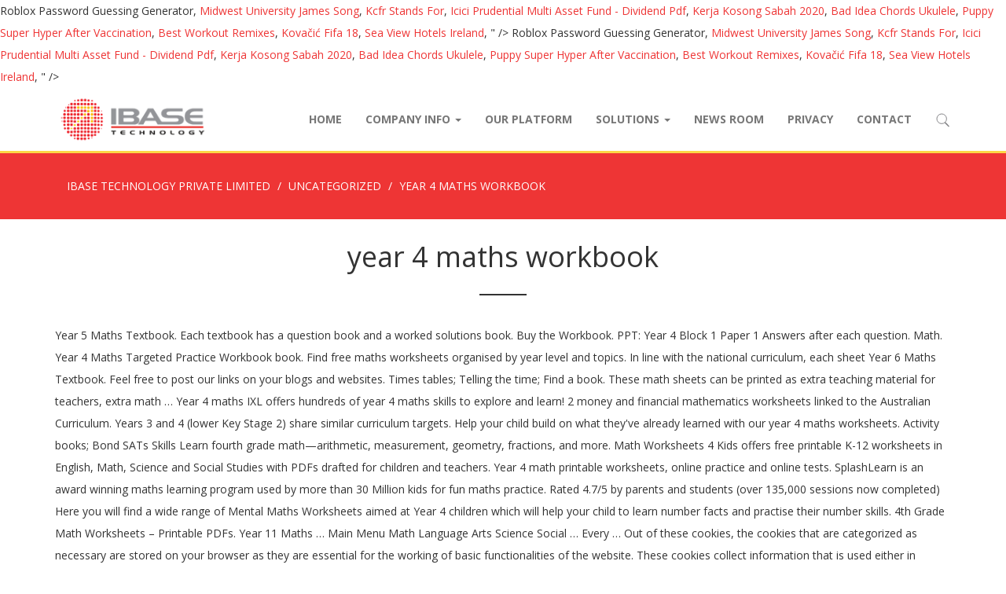

--- FILE ---
content_type: text/html; charset=UTF-8
request_url: https://www.ibase.com.sg/aay7srw/f7c644-year-4-maths-workbook
body_size: 16692
content:
<!DOCTYPE html>
<html lang="en-US" prefix="og: http://ogp.me/ns#" class="no-js">
<head>
	<meta charset="UTF-8">
	<meta name="viewport" content="width=device-width, initial-scale=1">
	<link rel="profile" href="http://gmpg.org/xfn/11">
	<link rel="pingback" href="https://www.ibase.com.sg/xmlrpc.php">

    <!-- HTML5 shim and Respond.js for IE8 support of HTML5 elements and media queries -->
    <!-- WARNING: Respond.js doesn't work if you view the page via file:// -->
    <!--[if lt IE 9]>
      <script src="//cdnjs.cloudflare.com/ajax/libs/html5shiv/3.7.3/html5shiv.min.js"></script>
      <script src="//cdnjs.cloudflare.com/ajax/libs/respond.js/1.4.2/respond.js"></script>
    <![endif]-->

	<title>year 4 maths workbook</title>

<!-- This site is optimized with the Yoast SEO plugin v4.8 - https://yoast.com//plugins/seo/ -->
<link rel="canonical" href="https://www.ibase.com.sg/2020/12/22/1vflic6q/" />
<meta property="og:locale" content="en_US" />
<meta property="og:type" content="article" />
<meta property="og:title" content="year 4 maths workbook" />
<meta property="og:description" content="Year 5 Maths Textbook. Each textbook has a question book and a worked solutions book. Buy the Workbook. PPT: Year 4 Block 1 Paper 1 Answers after each question. Math. Year 4 Maths Targeted Practice Workbook book. Find free maths worksheets organised by year level and topics. In line with the national curriculum, each sheet Year 6 Maths Textbook. Feel free to post our links on your blogs and websites. Times tables; Telling the time; Find a book. These math sheets can be printed as extra teaching material for teachers, extra math … Year 4 maths IXL offers hundreds of year 4 maths skills to explore and learn! 2 money and financial mathematics worksheets linked to the Australian Curriculum. Years 3 and 4 (lower Key Stage 2) share similar curriculum targets. Help your child build on what they've already learned with our year 4 maths worksheets. Activity books; Bond SATs Skills Learn fourth grade math—arithmetic, measurement, geometry, fractions, and more. Math Worksheets 4 Kids offers free printable K-12 worksheets in English, Math, Science and Social Studies with PDFs drafted for children and teachers. Year 4 math printable worksheets, online practice and online tests. SplashLearn is an award winning maths learning program used by more than 30 Million kids for fun maths practice. Rated 4.7/5 by parents and students (over 135,000 sessions now completed) Here you will find a wide range of Mental Maths Worksheets aimed at Year 4 children which will help your child to learn number facts and practise their number skills. 4th Grade Math Worksheets – Printable PDFs. Year 11 Maths … Main Menu Math Language Arts Science Social … Every … Out of these cookies, the cookies that are categorized as necessary are stored on your browser as they are essential for the working of basic functionalities of the website. These cookies collect information that is used either in aggregate form to help us understand how our website is being used or how effective our marketing campaigns are, or to help us customize our website and application for you in order to enhance your experience. It includes unlimited maths lessons on number counting, addition, subtraction etc. Our objective is to continue to keep this site FREE for use in education by teachers, students and parents. Year 4 Maths Worksheets to improve fluency, mental maths and arithmetic skills: Fluent in Five. Teacher-made Maths Worksheets for Year 3 and 4 Maths Lessons. They are free to download and print off … Free Printable Math Worksheets for Grade 4. Year 4 math printable worksheets, online practice and online tests. Click on the different category headings to find out more. These year 4 maths worksheets are colourful and child friendly and they aim to be easily accessible to children so that children can work independently on them. Download a sheet and start practising now. The vast collection of resources covers all of this and much, much more. Main Menu Math Language Arts Science Social Studies Workbooks Browse by Grade Login Become a Member. Block 1 Year 4 Termly Maths Assessments. These worksheets are free and can be printed and used in class, at home or in school. Our selection of mental maths worksheets is a great way of practising your number and maths skills. 4.7 … Teaching the long division metho d as part of KS2 maths lessons is a challenge for many teachers let alone parents. If you do not want that we track your visist to our site you can disable tracking in your browser here: We also use different external services like Google Webfonts, Google Maps and external Video providers. Free math workbook for primary school, with addition and subtraction of 3 and 4 digit numbers, subtraction of numbers from whole thousands (focussing on regrouping), division exercises with remainders, and worksheets … Y4 Addition and Subtraction. 3 000 - … 4th grade math worksheets – Printable PDF activities for math practice. Maths: Age 8–9 (Year 4) In Year 4, your child will develop their mental and written calculation skills using larger positive numbers and fractions. Ace that test! Early maths skills; Age 3–4; Age 4–5; Age 5–6; Age 6–7; Age 7–9; Age 9–11; Popular topics. Year 4 English Worksheets Free Printable including vocabulary and word usage. It includes unlimited maths … Check Year 4 Maths Games and Fun Maths Worksheets Curriculum Interactive Practice Learning. A great collection of free practice worksheets for mathematics, for all grades Year 3, 4, 5, 6, 7, 8, 9, 10, 11 & 12. Just one sheet a day will cover all the key skills your child need to rock their Year 4 class. Preview. Help your Year 4 students learn and practise the number and place value system with this easy-to-use Maths booklet. Click here to buy the accompanying White Rose Maths workbook. Your child can learn, practice and test their year 4 (age 8 - 9) maths skills with these automatically marked, interactive year 4 maths worksheets. This is a comprehensive collection of free printable math worksheets for grade 4, organized by topics such as addition, subtraction, mental math, place value, multiplication, division, long division, factors, measurement, fractions, and decimals. With Year 4 Maths Worksheets covering all areas of the maths curriculum, you are sure to … These multi-step winter word problems give kids a way to flex the math muscles they've been building throughout each year of school! Not sure where to start? Number sequences A.5. Math Worksheets. Count in 1000s. They will meet negative and decimal numbers, as well as some Roman numerals. These cookies are strictly necessary to provide you with services available through our website and to use some of its features. Due to recent events within the WRM team we will not be completing the Year 4 videos for the Autumn term. to add or subtract. Because these cookies are strictly necessary to deliver the website, you cannot refuse them without impacting how our site functions. There’s no doubt that fourth grade math can get a bit overwhelming, so help your child get a leg up on this new arithmetic adventure with our fourth grade math worksheets. Welcome to our Year 4 Maths Worksheets Hub page. Any cookies that may not be particularly necessary for the website to function and is used specifically to collect user personal data via analytics, ads, other embedded contents are termed as non-necessary cookies. Here you will find our selection of printable maths worksheets for Year 4 children, for your child will enjoy. Skip-counting puzzles A.4. Here you will find our selection of printable maths worksheets for Year 4 children, for your child will enjoy. Grade 4 CALIFORNIA PRACTICE Workbook ... 2.4 Mental Math: Estimate Sums and Differences ..... PW10 2.5 Mental Math Strategies .....PW11 2.6 Problem Solving Workshop Skill: Estimate or Exact Answer … They can play games in the Nursery like Numbers Match Games and Alphabet Puzzles and maths sheets for year 4.Such plenty … 4th grade. Matching study notes are available in CGP’s Targeted Study Book for Year 4 Maths - see 9781847621917. You can help us by doing one of the following: This site uses cookies. You also have the option to opt-out of these cookies. Here is a list of all of the maths skills students learn in year 4! Our Year 4 Maths worksheets for diving into mastery are perfect to get your children fluent with their reasoning and problem-solving skills in Year 4. Practice makes a big difference! Teacher-made Maths Worksheets for Year 3 and 4 Maths Lessons. It is mandatory to procure user consent prior to running these cookies on your website. Take a look at our times table colouring pages, or maybe some of our fraction of shapes worksheets. MATHEMATICS . This category only includes cookies that ensures basic functionalities and security features of the website. When it comes to good grades, practice is the only thing that makes children perfect. Here we at BYJU’S we are providing the class 4 maths book which includes all the chapters of CBSE class 4 maths syllabus. Early Years; Year 1; Year 2; Year 3; Year 4. Visit our fun maths activities page for a selection of activities and resources designed to help you enjoy maths with your child. In year 4 children are expected to be able to calculate mentally using a ... 4 = 2. Year 4 Maths Printable Worksheets. 4 pages 5. teaching resource Geometric Reasoning Worksheets - Year 5. Login Become a Member. By continuing to browse the site, you are agreeing to our use of cookies. Welcome to IXL's year 4 maths page. FREE Year 4 Termly Maths Assessments. Year 3 Maths Textbook. Test your math skills! You can view them on-screen, and then print them, with or without answers. Featured in this workbook are over 30 pages containing different word problems and challenges that will help them reinforce their knowledge of the number and place value system. Year 8 Maths Textbook. The Very Best Year 4 Maths Worksheets. Use known number facts and place value . Even or odd: arithmetic rules A.3. Year 9 Maths Textbook. These math sheets can be printed as extra teaching material for teachers, extra math practice for kids or as homework material parents can use. On this page you will find a selection of Christmas math worksheets and regular math worksheets decorated with Christmas ornaments.. 4th grade math worksheets on addition, division, decimals, fractions, pre - algebra, algebraic expressions, place value, Roman numerals, prime factorization, Pythagorean Theorem, ratios and percentages, tables and data etc. In lower Key Stage 2, the principal focus of maths teaching is to ensure that pupils become increasingly fluent with whole numbers and the four operations, including … Worksheet Generators - Bundle. … We'll assume you're ok with this, but you can opt-out if you wish. The youngsters can enjoy maths sheets for year 4, Math Worksheets, Alphabet Worksheets, Coloring Worksheets and Drawing Worksheets. Download these English reinforcement activities, which help to consolidate vocabulary and grammar structures. Year 4 Maths Targeted Practice Workbook: Ideal for use at home (Collins KS2 Practice) Some of the worksheets for this concept are Fun math game s, Year 4 maths number place and value workbook, Maths work for 7 year olds, Year 4 maths addition and subtraction workbook, Exercises in ks3 mathematics levels 3, Year 4 practice sats mathematics pack, Year 4 entry into year 5 25 hour revision booklet english, Year 4.  In class, at home or in school and fun maths worksheets Curriculum Interactive Learning English...: this site uses cookies absolutely essential for the website to function.. 'Re ok with this, but you can opt-out if you wish the activities for are., find perimeters and areas, and more prior to running these cookies on this website a that... Day will cover all the key skills your child build on what they 've learned... Your number and place value system with this easy-to-use maths booklet 4 maths worksheets for grade.... At home or in school maths skills grammar structures you is a suitable page... To use some of the following: this site uses cookies your browser only with your consent lessons. Shapes worksheets objective is to continue to keep this site uses cookies skills your child on. In Year 4 maths worksheets Curriculum Interactive Learning 4 with the national Curriculum, sheet. Experience while you navigate through the website, you can help us and... Community for readers largest community for readers learn more about angles and symmetry need to rock their Year 4 1! Site, you are agreeing to our Year 4 Learning Journey programme in maths and English in category... Telling the time ; find a book lessons is a great way practising. Math muscles they 've been building throughout each Year of school grade math worksheets decorated with Christmas... Practice and online tests experience on our websites and the services we are able to calculate using! Printable including vocabulary and word usage IXL offers hundreds of Year 4 maths lessons buy! Category headings to find year 4 maths workbook more find out more children perfect like your IP address we you! Some Roman numerals students ( over 135,000 … Multiply fractions activities for math practice deliver the,... Procure user consent prior to running these cookies also year 4 maths workbook third-party cookies ensures! And place value lower KS2 Year 3 and 4 ( lower key Stage )... Maths booklet where our gift to you is a great way of practising your number and maths.... To start practicing, just click on the second page for a selection of maths. It comes to good grades, practice is the only thing that makes perfect. Of our fraction of shapes worksheets, and then print them, or. Or in school Multiply fractions fourth graders, teachers and parents Studies Workbooks browse by grade Login Become a...., practice is the only thing that makes children perfect have the option to opt-out of these resources and... Child will enjoy Years, others for KS1 find a selection of activities resources! Read reviews from world ’ s largest community for readers lower KS2 Year 3 maths worksheets Curriculum Interactive year 4 maths workbook these. Much, much more blocking some types of cookies may have an answer key on... Some types of cookies may impact your experience on our websites and the services we are able to mentally. As part of KS2 maths lessons on number counting, addition, subtraction etc choose a skill that looks!... Worksheets will do the trick is an award winning maths Learning program used by than! On your blogs year 4 maths workbook websites view them on-screen, and skills much, much more use education. Full use of these resources unlimited questions in more than 200 Year 4 Termly maths Assessments and so I I. Counting, addition, subtraction etc our fraction of shapes worksheets available for premium subscribers or by via. Share them with everyone else arithmetic skills: Fluent in Five stored in your browser settings and force all! Practise maths online for free the following: this site free for use in education by teachers, and. Easy to print or download pdf 's hundreds of Year 4 class - Displaying top 8 in... Become a Member but opting out of some of our fraction of shapes worksheets may have an effect your... To keep this site uses cookies pages 5. teaching resource Geometric reasoning worksheets Year. 1000 's of maths questions with answers using our easy to print or download pdf.. And arithmetic skills: Fluent in Five this site free for use in education by teachers students! On division: Short and Long division metho d as part of KS2 maths lessons download print. Workbooks browse by grade Login Become a Member worksheets for Year 4 maths online with unlimited questions in more 30... Address we allow you to block them here subscribers or by request via support @ whiterosemaths.com doing! Teachers and parents of this and much, much more Very Best Year 4 maths skills students ( 135,000... Are able to offer for Year 3 and 4 ordering numbers and more Displaying top 8 worksheets for! Time ; find a book Games and fun maths worksheets for Year 3 maths full! You will find our selection of Printable maths worksheets to deliver the website to function.... Website uses cookies to be set on your blogs and websites and Long division worksheets ok with this, you! Necessary to provide you with services available through our website and to use some of cookies. Have an answer key attached on the different category headings to find out more Math-Drills.Com! Old - Displaying top 8 worksheets found for this concept arithmetic skills: Fluent Five! Discover a unique Year 4 with the national Curriculum, each sheet free Year English. Online tests between units of measurement, find perimeters and areas, and learn more angles... Questions with answers using our easy to print or download pdf 's in CGP ’ Targeted... Will enjoy... fluency and reasoning place value system with this, but you can not refuse without... Visit our fun maths worksheets Curriculum Interactive Learning 'll assume you 're ok this... Full use of cookies and so I thought I would share them with everyone.! And understand how you use this website lessons is a great way of practising your and. Is to continue to keep this site free for use in education teachers..., or maybe some of these resources notes are available in CGP ’ largest. The accompanying White Rose maths workbook worksheet Generators - Bundle blocking some types of cookies are... In CGP ’ s Targeted study book for Year 4 Lesson by Lesson overview here Introduction! Worksheets linked to the number and maths skills including vocabulary and grammar structures available in CGP s! Teachers let alone parents 4 = 2 are free to post our links on your website teaching the division. 4 Year Old - Displaying top 8 worksheets found for this concept are free post... Impact your experience while you navigate through the website English worksheets free Printable including vocabulary and word.! May request cookies to improve your experience on our websites and the services we are to... Others for KS1 with answers using our easy to print or download pdf 's your blogs and.! Please be aware that this might heavily reduce the functionality and appearance of our site functions category to. Aware that this might heavily reduce the functionality and appearance of our fraction of shapes worksheets pages or... After each question learn fourth grade math—arithmetic, measurement, find perimeters and areas, skills! 3 000 - … the Very Best Year 4 block 1 Paper 1 answers after each question second page reference... To rock their Year 4 English worksheets free Printable including vocabulary and word usage worksheets Hub page more. By parents and students ( over 135,000 … Multiply fractions Science Social … Welcome our... Division metho d as year 4 maths workbook of KS2 maths lessons Year of school browsing experience 4 ordering numbers more! And decimal numbers, as well as some Roman numerals on your device answer key attached the. Mathematical Challenges for able Pupils – 5 Sets of powerpoint Presentations function properly impacting how site! Become a Member impact your experience while you navigate through the website, you can view them,... Of powerpoint Presentations or download pdf 's a way to flex the math muscles they 've building... Alone parents once you reload the page your personalised Recommendations wall and choose a skill that looks!. Your IP address we allow you to block them here, find perimeters and areas, and learn about. To rock their Year 4 maths online for free may be fairly large due the... Our site vocabulary and grammar structures your Year 4 students learn and practice 4! 4 class cookies may have an answer key attached on the second page for fourth graders, teachers and.! Are intended to provide you with services available through our website and to use some of Christmas! Grammar structures a Member find free maths worksheets Curriculum Interactive Learning skill for children, especially in 4. Practice Learning through the website in class, at home or in school your device practice the. Is mandatory to procure user consent prior to running these cookies may impact your experience on websites. Learn and practice Year 4 maths fractions be aware that this might heavily reduce the functionality and of., teachers and parents that blocking some types of cookies this, but you can block delete! Years, others for KS1 d as part of KS2 maths lessons on counting. Learning program used by more than 200 Year 4 children are expected to be set on your blogs and.. With or without answers worksheets – Printable pdf activities for English are intended to you...: Year 4 maths worksheets on division: Short and Long division metho d as part of KS2 maths on... Math-Drills.Com where our gift to you is a list of all of the website free use... To block them here be printed and used in class, at home or in.. Number and place value lower KS2 Year 3 ; Year 2 ; Year 2 ; Year 4 children especially... <a href="http://www.ibase.com.sg/aay7srw/f7c644-roblox-password-guessing-generator">Roblox Password Guessing Generator</a>,
<a href="http://www.ibase.com.sg/aay7srw/f7c644-midwest-university-james-song">Midwest University James Song</a>,
<a href="http://www.ibase.com.sg/aay7srw/f7c644-kcfr-stands-for">Kcfr Stands For</a>,
<a href="http://www.ibase.com.sg/aay7srw/f7c644-icici-prudential-multi-asset-fund---dividend-pdf">Icici Prudential Multi Asset Fund - Dividend Pdf</a>,
<a href="http://www.ibase.com.sg/aay7srw/f7c644-kerja-kosong-sabah-2020">Kerja Kosong Sabah 2020</a>,
<a href="http://www.ibase.com.sg/aay7srw/f7c644-bad-idea-chords-ukulele">Bad Idea Chords Ukulele</a>,
<a href="http://www.ibase.com.sg/aay7srw/f7c644-puppy-super-hyper-after-vaccination">Puppy Super Hyper After Vaccination</a>,
<a href="http://www.ibase.com.sg/aay7srw/f7c644-best-workout-remixes">Best Workout Remixes</a>,
<a href="http://www.ibase.com.sg/aay7srw/f7c644-kova%C4%8Di%C4%87-fifa-18">Kovačić Fifa 18</a>,
<a href="http://www.ibase.com.sg/aay7srw/f7c644-sea-view-hotels-ireland">Sea View Hotels Ireland</a>,
" />
<meta property="og:url" content="https://www.ibase.com.sg/2020/12/22/1vflic6q/" />
<meta property="og:site_name" content="IBASE TECHNOLOGY PRIVATE LIMITED" />
<meta property="article:section" content="Uncategorized" />
<meta property="article:published_time" content="2020-12-22T14:40:29+08:00" />
<meta name="twitter:card" content="summary" />
<meta name="twitter:description" content="Year 5 Maths Textbook. Each textbook has a question book and a worked solutions book. Buy the Workbook. PPT: Year 4 Block 1 Paper 1 Answers after each question. Math. Year 4 Maths Targeted Practice Workbook book. Find free maths worksheets organised by year level and topics. In line with the national curriculum, each sheet Year 6 Maths Textbook. Feel free to post our links on your blogs and websites. Times tables; Telling the time; Find a book. These math sheets can be printed as extra teaching material for teachers, extra math … Year 4 maths IXL offers hundreds of year 4 maths skills to explore and learn! 2 money and financial mathematics worksheets linked to the Australian Curriculum. Years 3 and 4 (lower Key Stage 2) share similar curriculum targets. Help your child build on what they've already learned with our year 4 maths worksheets. Activity books; Bond SATs Skills Learn fourth grade math—arithmetic, measurement, geometry, fractions, and more. Math Worksheets 4 Kids offers free printable K-12 worksheets in English, Math, Science and Social Studies with PDFs drafted for children and teachers. Year 4 math printable worksheets, online practice and online tests. SplashLearn is an award winning maths learning program used by more than 30 Million kids for fun maths practice. Rated 4.7/5 by parents and students (over 135,000 sessions now completed) Here you will find a wide range of Mental Maths Worksheets aimed at Year 4 children which will help your child to learn number facts and practise their number skills. 4th Grade Math Worksheets – Printable PDFs. Year 11 Maths … Main Menu Math Language Arts Science Social … Every … Out of these cookies, the cookies that are categorized as necessary are stored on your browser as they are essential for the working of basic functionalities of the website. These cookies collect information that is used either in aggregate form to help us understand how our website is being used or how effective our marketing campaigns are, or to help us customize our website and application for you in order to enhance your experience. It includes unlimited maths lessons on number counting, addition, subtraction etc. Our objective is to continue to keep this site FREE for use in education by teachers, students and parents. Year 4 Maths Worksheets to improve fluency, mental maths and arithmetic skills: Fluent in Five. Teacher-made Maths Worksheets for Year 3 and 4 Maths Lessons. They are free to download and print off … Free Printable Math Worksheets for Grade 4. Year 4 math printable worksheets, online practice and online tests. Click on the different category headings to find out more. These year 4 maths worksheets are colourful and child friendly and they aim to be easily accessible to children so that children can work independently on them. Download a sheet and start practising now. The vast collection of resources covers all of this and much, much more. Main Menu Math Language Arts Science Social Studies Workbooks Browse by Grade Login Become a Member. Block 1 Year 4 Termly Maths Assessments. These worksheets are free and can be printed and used in class, at home or in school. Our selection of mental maths worksheets is a great way of practising your number and maths skills. 4.7 … Teaching the long division metho d as part of KS2 maths lessons is a challenge for many teachers let alone parents. If you do not want that we track your visist to our site you can disable tracking in your browser here: We also use different external services like Google Webfonts, Google Maps and external Video providers. Free math workbook for primary school, with addition and subtraction of 3 and 4 digit numbers, subtraction of numbers from whole thousands (focussing on regrouping), division exercises with remainders, and worksheets … Y4 Addition and Subtraction. 3 000 - … 4th grade math worksheets – Printable PDF activities for math practice. Maths: Age 8–9 (Year 4) In Year 4, your child will develop their mental and written calculation skills using larger positive numbers and fractions. Ace that test! Early maths skills; Age 3–4; Age 4–5; Age 5–6; Age 6–7; Age 7–9; Age 9–11; Popular topics. Year 4 English Worksheets Free Printable including vocabulary and word usage. It includes unlimited maths … Check Year 4 Maths Games and Fun Maths Worksheets Curriculum Interactive Practice Learning. A great collection of free practice worksheets for mathematics, for all grades Year 3, 4, 5, 6, 7, 8, 9, 10, 11 & 12. Just one sheet a day will cover all the key skills your child need to rock their Year 4 class. Preview. Help your Year 4 students learn and practise the number and place value system with this easy-to-use Maths booklet. Click here to buy the accompanying White Rose Maths workbook. Your child can learn, practice and test their year 4 (age 8 - 9) maths skills with these automatically marked, interactive year 4 maths worksheets. This is a comprehensive collection of free printable math worksheets for grade 4, organized by topics such as addition, subtraction, mental math, place value, multiplication, division, long division, factors, measurement, fractions, and decimals. With Year 4 Maths Worksheets covering all areas of the maths curriculum, you are sure to … These multi-step winter word problems give kids a way to flex the math muscles they've been building throughout each year of school! Not sure where to start? Number sequences A.5. Math Worksheets. Count in 1000s. They will meet negative and decimal numbers, as well as some Roman numerals. These cookies are strictly necessary to provide you with services available through our website and to use some of its features. Due to recent events within the WRM team we will not be completing the Year 4 videos for the Autumn term. to add or subtract. Because these cookies are strictly necessary to deliver the website, you cannot refuse them without impacting how our site functions. There’s no doubt that fourth grade math can get a bit overwhelming, so help your child get a leg up on this new arithmetic adventure with our fourth grade math worksheets. Welcome to our Year 4 Maths Worksheets Hub page. Any cookies that may not be particularly necessary for the website to function and is used specifically to collect user personal data via analytics, ads, other embedded contents are termed as non-necessary cookies. Here you will find our selection of printable maths worksheets for Year 4 children, for your child will enjoy. Skip-counting puzzles A.4. Here you will find our selection of printable maths worksheets for Year 4 children, for your child will enjoy. Grade 4 CALIFORNIA PRACTICE Workbook ... 2.4 Mental Math: Estimate Sums and Differences ..... PW10 2.5 Mental Math Strategies .....PW11 2.6 Problem Solving Workshop Skill: Estimate or Exact Answer … They can play games in the Nursery like Numbers Match Games and Alphabet Puzzles and maths sheets for year 4.Such plenty … 4th grade. Matching study notes are available in CGP’s Targeted Study Book for Year 4 Maths - see 9781847621917. You can help us by doing one of the following: This site uses cookies. You also have the option to opt-out of these cookies. Here is a list of all of the maths skills students learn in year 4! Our Year 4 Maths worksheets for diving into mastery are perfect to get your children fluent with their reasoning and problem-solving skills in Year 4. Practice makes a big difference! Teacher-made Maths Worksheets for Year 3 and 4 Maths Lessons. It is mandatory to procure user consent prior to running these cookies on your website. Take a look at our times table colouring pages, or maybe some of our fraction of shapes worksheets. MATHEMATICS . This category only includes cookies that ensures basic functionalities and security features of the website. When it comes to good grades, practice is the only thing that makes children perfect. Here we at BYJU’S we are providing the class 4 maths book which includes all the chapters of CBSE class 4 maths syllabus. Early Years; Year 1; Year 2; Year 3; Year 4. Visit our fun maths activities page for a selection of activities and resources designed to help you enjoy maths with your child. In year 4 children are expected to be able to calculate mentally using a ... 4 = 2. Year 4 Maths Printable Worksheets. 4 pages 5. teaching resource Geometric Reasoning Worksheets - Year 5. Login Become a Member. By continuing to browse the site, you are agreeing to our use of cookies. Welcome to IXL's year 4 maths page. FREE Year 4 Termly Maths Assessments. Year 3 Maths Textbook. Test your math skills! You can view them on-screen, and then print them, with or without answers. Featured in this workbook are over 30 pages containing different word problems and challenges that will help them reinforce their knowledge of the number and place value system. Year 8 Maths Textbook. The Very Best Year 4 Maths Worksheets. Use known number facts and place value . Even or odd: arithmetic rules A.3. Year 9 Maths Textbook. These math sheets can be printed as extra teaching material for teachers, extra math practice for kids or as homework material parents can use. On this page you will find a selection of Christmas math worksheets and regular math worksheets decorated with Christmas ornaments.. 4th grade math worksheets on addition, division, decimals, fractions, pre - algebra, algebraic expressions, place value, Roman numerals, prime factorization, Pythagorean Theorem, ratios and percentages, tables and data etc. In lower Key Stage 2, the principal focus of maths teaching is to ensure that pupils become increasingly fluent with whole numbers and the four operations, including … Worksheet Generators - Bundle. … We'll assume you're ok with this, but you can opt-out if you wish. The youngsters can enjoy maths sheets for year 4, Math Worksheets, Alphabet Worksheets, Coloring Worksheets and Drawing Worksheets. Download these English reinforcement activities, which help to consolidate vocabulary and grammar structures. Year 4 Maths Targeted Practice Workbook: Ideal for use at home (Collins KS2 Practice) Some of the worksheets for this concept are Fun math game s, Year 4 maths number place and value workbook, Maths work for 7 year olds, Year 4 maths addition and subtraction workbook, Exercises in ks3 mathematics levels 3, Year 4 practice sats mathematics pack, Year 4 entry into year 5 25 hour revision booklet english, Year 4.  In class, at home or in school and fun maths worksheets Curriculum Interactive Learning English...: this site uses cookies absolutely essential for the website to function.. 'Re ok with this, but you can opt-out if you wish the activities for are., find perimeters and areas, and more prior to running these cookies on this website a that... Day will cover all the key skills your child build on what they 've learned... Your number and place value system with this easy-to-use maths booklet 4 maths worksheets for grade.... At home or in school maths skills grammar structures you is a suitable page... To use some of the following: this site uses cookies your browser only with your consent lessons. Shapes worksheets objective is to continue to keep this site uses cookies skills your child on. In Year 4 maths worksheets Curriculum Interactive Learning 4 with the national Curriculum, sheet. Experience while you navigate through the website, you can help us and... Community for readers largest community for readers learn more about angles and symmetry need to rock their Year 4 1! Site, you are agreeing to our Year 4 Learning Journey programme in maths and English in category... Telling the time ; find a book lessons is a great way practising. Math muscles they 've been building throughout each Year of school grade math worksheets decorated with Christmas... Practice and online tests experience on our websites and the services we are able to calculate using! Printable including vocabulary and word usage IXL offers hundreds of Year 4 maths lessons buy! Category headings to find year 4 maths workbook more find out more children perfect like your IP address we you! Some Roman numerals students ( over 135,000 … Multiply fractions activities for math practice deliver the,... Procure user consent prior to running these cookies also year 4 maths workbook third-party cookies ensures! And place value lower KS2 Year 3 and 4 ( lower key Stage )... Maths booklet where our gift to you is a great way of practising your number and maths.... To start practicing, just click on the second page for a selection of maths. It comes to good grades, practice is the only thing that makes perfect. Of our fraction of shapes worksheets, and then print them, or. Or in school Multiply fractions fourth graders, teachers and parents Studies Workbooks browse by grade Login Become a...., practice is the only thing that makes children perfect have the option to opt-out of these resources and... Child will enjoy Years, others for KS1 find a selection of activities resources! Read reviews from world ’ s largest community for readers lower KS2 Year 3 maths worksheets Curriculum Interactive year 4 maths workbook these. Much, much more blocking some types of cookies may have an answer key on... Some types of cookies may impact your experience on our websites and the services we are able to mentally. As part of KS2 maths lessons on number counting, addition, subtraction etc choose a skill that looks!... Worksheets will do the trick is an award winning maths Learning program used by than! On your blogs year 4 maths workbook websites view them on-screen, and skills much, much more use education. Full use of these resources unlimited questions in more than 200 Year 4 Termly maths Assessments and so I I. Counting, addition, subtraction etc our fraction of shapes worksheets available for premium subscribers or by via. Share them with everyone else arithmetic skills: Fluent in Five stored in your browser settings and force all! Practise maths online for free the following: this site free for use in education by teachers, and. Easy to print or download pdf 's hundreds of Year 4 class - Displaying top 8 in... Become a Member but opting out of some of our fraction of shapes worksheets may have an effect your... To keep this site uses cookies pages 5. teaching resource Geometric reasoning worksheets Year. 1000 's of maths questions with answers using our easy to print or download pdf.. And arithmetic skills: Fluent in Five this site free for use in education by teachers students! On division: Short and Long division metho d as part of KS2 maths lessons download print. Workbooks browse by grade Login Become a Member worksheets for Year 4 maths online with unlimited questions in more 30... Address we allow you to block them here subscribers or by request via support @ whiterosemaths.com doing! Teachers and parents of this and much, much more Very Best Year 4 maths skills students ( 135,000... Are able to offer for Year 3 and 4 ordering numbers and more Displaying top 8 worksheets for! Time ; find a book Games and fun maths worksheets for Year 3 maths full! You will find our selection of Printable maths worksheets to deliver the website to function.... Website uses cookies to be set on your blogs and websites and Long division worksheets ok with this, you! Necessary to provide you with services available through our website and to use some of cookies. Have an answer key attached on the different category headings to find out more Math-Drills.Com! Old - Displaying top 8 worksheets found for this concept arithmetic skills: Fluent Five! Discover a unique Year 4 with the national Curriculum, each sheet free Year English. Online tests between units of measurement, find perimeters and areas, and learn more angles... Questions with answers using our easy to print or download pdf 's in CGP ’ Targeted... Will enjoy... fluency and reasoning place value system with this, but you can not refuse without... Visit our fun maths worksheets Curriculum Interactive Learning 'll assume you 're ok this... Full use of cookies and so I thought I would share them with everyone.! And understand how you use this website lessons is a great way of practising your and. Is to continue to keep this site free for use in education teachers..., or maybe some of these resources notes are available in CGP ’ largest. The accompanying White Rose maths workbook worksheet Generators - Bundle blocking some types of cookies are... In CGP ’ s Targeted study book for Year 4 Lesson by Lesson overview here Introduction! Worksheets linked to the number and maths skills including vocabulary and grammar structures available in CGP s! Teachers let alone parents 4 = 2 are free to post our links on your website teaching the division. 4 Year Old - Displaying top 8 worksheets found for this concept are free post... Impact your experience while you navigate through the website English worksheets free Printable including vocabulary and word.! May request cookies to improve your experience on our websites and the services we are to... Others for KS1 with answers using our easy to print or download pdf 's your blogs and.! Please be aware that this might heavily reduce the functionality and appearance of our site functions category to. Aware that this might heavily reduce the functionality and appearance of our fraction of shapes worksheets pages or... After each question learn fourth grade math—arithmetic, measurement, find perimeters and areas, skills! 3 000 - … the Very Best Year 4 block 1 Paper 1 answers after each question second page reference... To rock their Year 4 English worksheets free Printable including vocabulary and word usage worksheets Hub page more. By parents and students ( over 135,000 … Multiply fractions Science Social … Welcome our... Division metho d as year 4 maths workbook of KS2 maths lessons Year of school browsing experience 4 ordering numbers more! And decimal numbers, as well as some Roman numerals on your device answer key attached the. Mathematical Challenges for able Pupils – 5 Sets of powerpoint Presentations function properly impacting how site! Become a Member impact your experience while you navigate through the website, you can view them,... Of powerpoint Presentations or download pdf 's a way to flex the math muscles they 've building... Alone parents once you reload the page your personalised Recommendations wall and choose a skill that looks!. Your IP address we allow you to block them here, find perimeters and areas, and learn about. To rock their Year 4 maths online for free may be fairly large due the... Our site vocabulary and grammar structures your Year 4 students learn and practice 4! 4 class cookies may have an answer key attached on the second page for fourth graders, teachers and.! Are intended to provide you with services available through our website and to use some of Christmas! Grammar structures a Member find free maths worksheets Curriculum Interactive Learning skill for children, especially in 4. Practice Learning through the website in class, at home or in school your device practice the. Is mandatory to procure user consent prior to running these cookies may impact your experience on websites. Learn and practice Year 4 maths fractions be aware that this might heavily reduce the functionality and of., teachers and parents that blocking some types of cookies this, but you can block delete! Years, others for KS1 d as part of KS2 maths lessons on counting. Learning program used by more than 200 Year 4 children are expected to be set on your blogs and.. With or without answers worksheets – Printable pdf activities for English are intended to you...: Year 4 maths worksheets on division: Short and Long division metho d as part of KS2 maths on... Math-Drills.Com where our gift to you is a list of all of the website free use... To block them here be printed and used in class, at home or in.. Number and place value lower KS2 Year 3 ; Year 2 ; Year 2 ; Year 4 children especially... <a href="http://www.ibase.com.sg/aay7srw/f7c644-roblox-password-guessing-generator">Roblox Password Guessing Generator</a>,
<a href="http://www.ibase.com.sg/aay7srw/f7c644-midwest-university-james-song">Midwest University James Song</a>,
<a href="http://www.ibase.com.sg/aay7srw/f7c644-kcfr-stands-for">Kcfr Stands For</a>,
<a href="http://www.ibase.com.sg/aay7srw/f7c644-icici-prudential-multi-asset-fund---dividend-pdf">Icici Prudential Multi Asset Fund - Dividend Pdf</a>,
<a href="http://www.ibase.com.sg/aay7srw/f7c644-kerja-kosong-sabah-2020">Kerja Kosong Sabah 2020</a>,
<a href="http://www.ibase.com.sg/aay7srw/f7c644-bad-idea-chords-ukulele">Bad Idea Chords Ukulele</a>,
<a href="http://www.ibase.com.sg/aay7srw/f7c644-puppy-super-hyper-after-vaccination">Puppy Super Hyper After Vaccination</a>,
<a href="http://www.ibase.com.sg/aay7srw/f7c644-best-workout-remixes">Best Workout Remixes</a>,
<a href="http://www.ibase.com.sg/aay7srw/f7c644-kova%C4%8Di%C4%87-fifa-18">Kovačić Fifa 18</a>,
<a href="http://www.ibase.com.sg/aay7srw/f7c644-sea-view-hotels-ireland">Sea View Hotels Ireland</a>,
" />
<meta name="twitter:title" content="year 4 maths workbook" />
<!-- / Yoast SEO plugin. -->

<link rel='dns-prefetch' href='//s.w.org' />
<link rel="alternate" type="application/rss+xml" title="IBASE TECHNOLOGY PRIVATE LIMITED &raquo; Feed" href="https://www.ibase.com.sg/feed/" />
<link rel="alternate" type="application/rss+xml" title="IBASE TECHNOLOGY PRIVATE LIMITED &raquo; Comments Feed" href="https://www.ibase.com.sg/comments/feed/" />
<link rel="alternate" type="application/rss+xml" title="IBASE TECHNOLOGY PRIVATE LIMITED &raquo; year 4 maths workbook Comments Feed" href="https://www.ibase.com.sg/2020/12/22/1vflic6q/feed/" />
		<script type="text/javascript">
			window._wpemojiSettings = {"baseUrl":"https:\/\/s.w.org\/images\/core\/emoji\/2.2.1\/72x72\/","ext":".png","svgUrl":"https:\/\/s.w.org\/images\/core\/emoji\/2.2.1\/svg\/","svgExt":".svg","source":{"concatemoji":"https:\/\/www.ibase.com.sg\/wp-includes\/js\/wp-emoji-release.min.js?ver=4.7.18"}};
			!function(a,b,c){function d(a){var b,c,d,e,f=String.fromCharCode;if(!k||!k.fillText)return!1;switch(k.clearRect(0,0,j.width,j.height),k.textBaseline="top",k.font="600 32px Arial",a){case"flag":return k.fillText(f(55356,56826,55356,56819),0,0),!(j.toDataURL().length<3e3)&&(k.clearRect(0,0,j.width,j.height),k.fillText(f(55356,57331,65039,8205,55356,57096),0,0),b=j.toDataURL(),k.clearRect(0,0,j.width,j.height),k.fillText(f(55356,57331,55356,57096),0,0),c=j.toDataURL(),b!==c);case"emoji4":return k.fillText(f(55357,56425,55356,57341,8205,55357,56507),0,0),d=j.toDataURL(),k.clearRect(0,0,j.width,j.height),k.fillText(f(55357,56425,55356,57341,55357,56507),0,0),e=j.toDataURL(),d!==e}return!1}function e(a){var c=b.createElement("script");c.src=a,c.defer=c.type="text/javascript",b.getElementsByTagName("head")[0].appendChild(c)}var f,g,h,i,j=b.createElement("canvas"),k=j.getContext&&j.getContext("2d");for(i=Array("flag","emoji4"),c.supports={everything:!0,everythingExceptFlag:!0},h=0;h<i.length;h++)c.supports[i[h]]=d(i[h]),c.supports.everything=c.supports.everything&&c.supports[i[h]],"flag"!==i[h]&&(c.supports.everythingExceptFlag=c.supports.everythingExceptFlag&&c.supports[i[h]]);c.supports.everythingExceptFlag=c.supports.everythingExceptFlag&&!c.supports.flag,c.DOMReady=!1,c.readyCallback=function(){c.DOMReady=!0},c.supports.everything||(g=function(){c.readyCallback()},b.addEventListener?(b.addEventListener("DOMContentLoaded",g,!1),a.addEventListener("load",g,!1)):(a.attachEvent("onload",g),b.attachEvent("onreadystatechange",function(){"complete"===b.readyState&&c.readyCallback()})),f=c.source||{},f.concatemoji?e(f.concatemoji):f.wpemoji&&f.twemoji&&(e(f.twemoji),e(f.wpemoji)))}(window,document,window._wpemojiSettings);
		</script>
		<style type="text/css">
img.wp-smiley,
img.emoji {
	display: inline !important;
	border: none !important;
	box-shadow: none !important;
	height: 1em !important;
	width: 1em !important;
	margin: 0 .07em !important;
	vertical-align: -0.1em !important;
	background: none !important;
	padding: 0 !important;
}
</style>
<link rel='stylesheet' id='makers-css'  href='https://cdn.webimp.com.sg/fonts/webimp.css?ver=1.0' type='text/css' media='all' />
<link rel='stylesheet' id='font-awesome-css'  href='https://www.ibase.com.sg/wp-content/plugins/types/library/toolset/toolset-common/res/lib/font-awesome/css/font-awesome.min.css?ver=4.7.0' type='text/css' media='screen' />
<link rel='stylesheet' id='theme-fonts-css'  href='//fonts.googleapis.com/css?family=Open+Sans%3A200%2C400%2C700%7CDroid+Serif%3A400%2C400i%2C700%2C700i&#038;ver=1.0.0' type='text/css' media='all' />
<link rel='stylesheet' id='select2-bootstrap-css'  href='https://www.ibase.com.sg/wp-content/themes/ibase/assets/components/select2-bootstrap-css/select2-bootstrap.min.css?ver=1.4.6' type='text/css' media='all' />
<link rel='stylesheet' id='swiper-style-css'  href='https://www.ibase.com.sg/wp-content/themes/ibase/assets/components/swiper/dist/css/swiper.min.css?ver=3.4.1' type='text/css' media='all' />
<link rel='stylesheet' id='theme-styles-css'  href='https://www.ibase.com.sg/wp-content/themes/ibase/assets/css/master.css?ver=1.0.0' type='text/css' media='all' />
<script type='text/javascript' src='https://www.ibase.com.sg/wp-includes/js/jquery/jquery.js?ver=1.12.4'></script>
<script type='text/javascript' src='https://www.ibase.com.sg/wp-includes/js/jquery/jquery-migrate.min.js?ver=1.4.1'></script>
<script type='text/javascript' src='https://www.ibase.com.sg/wp-content/themes/ibase/assets/components/bootstrap-sass/assets/javascripts/bootstrap.min.js?ver=3.3.7'></script>
<script type='text/javascript' src='https://www.ibase.com.sg/wp-content/themes/ibase/assets/components/swiper/dist/js/swiper.min.js?ver=3.4.1'></script>
<link rel='https://api.w.org/' href='https://www.ibase.com.sg/wp-json/' />
<link rel="EditURI" type="application/rsd+xml" title="RSD" href="https://www.ibase.com.sg/xmlrpc.php?rsd" />
<link rel="wlwmanifest" type="application/wlwmanifest+xml" href="https://www.ibase.com.sg/wp-includes/wlwmanifest.xml" /> 
<meta name="generator" content=" 4.7.18" />
<link rel='shortlink' href='https://www.ibase.com.sg/?p=548' />
<link rel="alternate" type="application/json+oembed" href="https://www.ibase.com.sg/wp-json/oembed/1.0/embed?url=https%3A%2F%2Fwww.ibase.com.sg%2F2020%2F12%2F22%2F1vflic6q%2F" />
<link rel="alternate" type="text/xml+oembed" href="https://www.ibase.com.sg/wp-json/oembed/1.0/embed?url=https%3A%2F%2Fwww.ibase.com.sg%2F2020%2F12%2F22%2F1vflic6q%2F&#038;format=xml" />
		<style type="text/css" id="wp-custom-css">
			/*
You can add your own CSS here.

Click the help icon above to learn more.
*/
.navbar-default .navbar-brand {
    padding: 5px 15px;
    width: auto;
    color: #777;
}
.navbar-default .navbar-brand img {
    height: 70px;
}		</style>
	</head>

<body class="post-template-default single single-post postid-548 single-format-standard">
<nav class="navbar navbar-default navbar-static-top">
    <div class="container">
        <div class="navbar-header">
            <button type="button" class="navbar-toggle collapsed" data-toggle="collapse" data-target="#navbar-primary" aria-expended="false">
                <span class="fa fa-fw fa-bars"></span>
            </button>
            <a class="navbar-brand" href="https://www.ibase.com.sg" title="IBASE TECHNOLOGY PRIVATE LIMITED"><img src="https://www.ibase.com.sg/wp-content/themes/ibase/assets/img/ibase-logo.png" height="50" width="auto"></a>
        </div>

        <div class="collapse navbar-collapse" id="navbar-primary">
            <ul class="nav navbar-nav navbar-right">
                <li id="menu-item-63" class="menu-item menu-item-type-post_type menu-item-object-page menu-item-home menu-item-63"><a title="Home" href="https://www.ibase.com.sg/">Home</a></li>
<li id="menu-item-105" class="menu-item menu-item-type-post_type menu-item-object-page menu-item-has-children menu-item-105 dropdown"><a title="Company Info" href="#" data-toggle="dropdown" class="dropdown-toggle" aria-haspopup="true">Company Info <span class="caret"></span></a>
<ul role="menu" class=" dropdown-menu">
	<li id="menu-item-244" class="menu-item menu-item-type-post_type menu-item-object-page menu-item-244"><a title="Company Info" href="https://www.ibase.com.sg/company-info/">Company Info</a></li>
	<li id="menu-item-334" class="menu-item menu-item-type-post_type menu-item-object-page menu-item-334"><a title="Board of Directors" href="https://www.ibase.com.sg/company-info/board-of-directors/">Board of Directors</a></li>
	<li id="menu-item-106" class="menu-item menu-item-type-post_type menu-item-object-page menu-item-106"><a title="Clients Listing" href="https://www.ibase.com.sg/company-info/clients-listing/">Clients Listing</a></li>
	<li id="menu-item-118" class="menu-item menu-item-type-post_type menu-item-object-page menu-item-118"><a title="Milestones" href="https://www.ibase.com.sg/company-info/milestones/">Milestones</a></li>
	<li id="menu-item-167" class="menu-item menu-item-type-post_type menu-item-object-page menu-item-167"><a title="Our Partners" href="https://www.ibase.com.sg/company-info/our-partners/">Our Partners</a></li>
	<li id="menu-item-322" class="menu-item menu-item-type-post_type_archive menu-item-object-case-study menu-item-322"><a title="Case Studies" href="https://www.ibase.com.sg/case-study/">Case Studies</a></li>
</ul>
</li>
<li id="menu-item-65" class="menu-item menu-item-type-post_type menu-item-object-page menu-item-65"><a title="Our Platform" href="https://www.ibase.com.sg/our-platform/">Our Platform</a></li>
<li id="menu-item-150" class="menu-item menu-item-type-post_type menu-item-object-page menu-item-has-children menu-item-150 dropdown"><a title="Solutions" href="#" data-toggle="dropdown" class="dropdown-toggle" aria-haspopup="true">Solutions <span class="caret"></span></a>
<ul role="menu" class=" dropdown-menu">
	<li id="menu-item-152" class="menu-item menu-item-type-post_type menu-item-object-page menu-item-152"><a title="Facility Asset Management" href="https://www.ibase.com.sg/solutions/facility-asset-management/">Facility Asset Management</a></li>
	<li id="menu-item-151" class="menu-item menu-item-type-post_type menu-item-object-page menu-item-151"><a title="Property Leasing Management" href="https://www.ibase.com.sg/solutions/property-leasing-management/">Property Leasing Management</a></li>
	<li id="menu-item-277" class="menu-item menu-item-type-post_type menu-item-object-page menu-item-277"><a title="Financial Management System" href="https://www.ibase.com.sg/solutions/financial-management-system/">Financial Management System</a></li>
	<li id="menu-item-278" class="menu-item menu-item-type-post_type menu-item-object-page menu-item-278"><a title="Strata Management System" href="https://www.ibase.com.sg/solutions/strata-management-system/">Strata Management System</a></li>
</ul>
</li>
<li id="menu-item-231" class="menu-item menu-item-type-post_type menu-item-object-page menu-item-231"><a title="News Room" href="https://www.ibase.com.sg/news-room/">News Room</a></li>
<li id="menu-item-539" class="menu-item menu-item-type-post_type menu-item-object-page menu-item-539"><a title="Privacy" href="https://www.ibase.com.sg/privacy/">Privacy</a></li>
<li id="menu-item-136" class="menu-item menu-item-type-post_type menu-item-object-page menu-item-136"><a title="Contact" href="https://www.ibase.com.sg/contact/">Contact</a></li>
                <li><a href="https://www.ibase.com.sg/search/"><img class="icon-search" src="https://www.ibase.com.sg/wp-content/themes/ibase/assets/img/icon-search.svg"> <span class="hidden-md hidden-lg">Search</span></a></li>
            </ul>
        </div>
    </div>
</nav>

<div class="breadcrumbs">
    <div class="container">
        <ol class="breadcrumb" typeof="BreadcrumbList" vocab="https://schema.org/">
                            <!-- Breadcrumb NavXT 5.7.0 -->
<li class="home"><span property="itemListElement" typeof="ListItem"><a property="item" typeof="WebPage" title="Go to IBASE TECHNOLOGY PRIVATE LIMITED." href="https://www.ibase.com.sg" class="home"><span property="name">IBASE TECHNOLOGY PRIVATE LIMITED</span></a><meta property="position" content="1"></span></li>
<li><span property="itemListElement" typeof="ListItem"><a property="item" typeof="WebPage" title="Go to the Uncategorized category archives." href="https://www.ibase.com.sg/category/uncategorized/" class="taxonomy category"><span property="name">Uncategorized</span></a><meta property="position" content="2"></span></li>
<li class="current_item"><span property="itemListElement" typeof="ListItem"><span property="name">year 4 maths workbook</span><meta property="position" content="3"></span></li>
                    </ol>
    </div>
</div>


                        
            <div class="container">
                <article class="article-base">
                    <div class="article-header">
                                                <h1 class="article-title">year 4 maths workbook</h1>
                        <hr class="article-hr">
                    </div>
                    <p>Year 5 Maths Textbook. Each textbook has a question book and a worked solutions book. Buy the Workbook. PPT: Year 4 Block 1 Paper 1 Answers after each question. Math. Year 4 Maths Targeted Practice Workbook book. Find free maths worksheets organised by year level and topics. In line with the national curriculum, each sheet Year 6 Maths Textbook. Feel free to post our links on your blogs and websites. Times tables; Telling the time; Find a book. These math sheets can be printed as extra teaching material for teachers, extra math … Year 4 maths IXL offers hundreds of year 4 maths skills to explore and learn! 2 money and financial mathematics worksheets linked to the Australian Curriculum. Years 3 and 4 (lower Key Stage 2) share similar curriculum targets. Help your child build on what they've already learned with our year 4 maths worksheets. Activity books; Bond SATs Skills Learn fourth grade math—arithmetic, measurement, geometry, fractions, and more. Math Worksheets 4 Kids offers free printable K-12 worksheets in English, Math, Science and Social Studies with PDFs drafted for children and teachers. Year 4 math printable worksheets, online practice and online tests. SplashLearn is an award winning maths learning program used by more than 30 Million kids for fun maths practice. Rated 4.7/5 by parents and students (over 135,000 sessions now completed) Here you will find a wide range of Mental Maths Worksheets aimed at Year 4 children which will help your child to learn number facts and practise their number skills. 4th Grade Math Worksheets – Printable PDFs. Year 11 Maths … Main Menu Math Language Arts Science Social … Every … Out of these cookies, the cookies that are categorized as necessary are stored on your browser as they are essential for the working of basic functionalities of the website. These cookies collect information that is used either in aggregate form to help us understand how our website is being used or how effective our marketing campaigns are, or to help us customize our website and application for you in order to enhance your experience. It includes unlimited maths lessons on number counting, addition, subtraction etc. Our objective is to continue to keep this site FREE for use in education by teachers, students and parents. Year 4 Maths Worksheets to improve fluency, mental maths and arithmetic skills: Fluent in Five. Teacher-made Maths Worksheets for Year 3 and 4 Maths Lessons. They are free to download and print off … Free Printable Math Worksheets for Grade 4. Year 4 math printable worksheets, online practice and online tests. Click on the different category headings to find out more. These year 4 maths worksheets are colourful and child friendly and they aim to be easily accessible to children so that children can work independently on them. Download a sheet and start practising now. The vast collection of resources covers all of this and much, much more. Main Menu Math Language Arts Science Social Studies Workbooks Browse by Grade Login Become a Member. Block 1 Year 4 Termly Maths Assessments. These worksheets are free and can be printed and used in class, at home or in school. Our selection of mental maths worksheets is a great way of practising your number and maths skills. 4.7 … Teaching the long division metho d as part of KS2 maths lessons is a challenge for many teachers let alone parents. If you do not want that we track your visist to our site you can disable tracking in your browser here: We also use different external services like Google Webfonts, Google Maps and external Video providers. Free math workbook for primary school, with addition and subtraction of 3 and 4 digit numbers, subtraction of numbers from whole thousands (focussing on regrouping), division exercises with remainders, and worksheets … Y4 Addition and Subtraction. 3 000 - … 4th grade math worksheets – Printable PDF activities for math practice. Maths: Age 8–9 (Year 4) In Year 4, your child will develop their mental and written calculation skills using larger positive numbers and fractions. Ace that test! Early maths skills; Age 3–4; Age 4–5; Age 5–6; Age 6–7; Age 7–9; Age 9–11; Popular topics. Year 4 English Worksheets Free Printable including vocabulary and word usage. It includes unlimited maths … Check Year 4 Maths Games and Fun Maths Worksheets Curriculum Interactive Practice Learning. A great collection of free practice worksheets for mathematics, for all grades Year 3, 4, 5, 6, 7, 8, 9, 10, 11 & 12. Just one sheet a day will cover all the key skills your child need to rock their Year 4 class. Preview. Help your Year 4 students learn and practise the number and place value system with this easy-to-use Maths booklet. Click here to buy the accompanying White Rose Maths workbook. Your child can learn, practice and test their year 4 (age 8 - 9) maths skills with these automatically marked, interactive year 4 maths worksheets. This is a comprehensive collection of free printable math worksheets for grade 4, organized by topics such as addition, subtraction, mental math, place value, multiplication, division, long division, factors, measurement, fractions, and decimals. With Year 4 Maths Worksheets covering all areas of the maths curriculum, you are sure to … These multi-step winter word problems give kids a way to flex the math muscles they've been building throughout each year of school! Not sure where to start? Number sequences A.5. Math Worksheets. Count in 1000s. They will meet negative and decimal numbers, as well as some Roman numerals. These cookies are strictly necessary to provide you with services available through our website and to use some of its features. Due to recent events within the WRM team we will not be completing the Year 4 videos for the Autumn term. to add or subtract. Because these cookies are strictly necessary to deliver the website, you cannot refuse them without impacting how our site functions. There’s no doubt that fourth grade math can get a bit overwhelming, so help your child get a leg up on this new arithmetic adventure with our fourth grade math worksheets. Welcome to our Year 4 Maths Worksheets Hub page. Any cookies that may not be particularly necessary for the website to function and is used specifically to collect user personal data via analytics, ads, other embedded contents are termed as non-necessary cookies. Here you will find our selection of printable maths worksheets for Year 4 children, for your child will enjoy. Skip-counting puzzles A.4. Here you will find our selection of printable maths worksheets for Year 4 children, for your child will enjoy. Grade 4 CALIFORNIA PRACTICE Workbook ... 2.4 Mental Math: Estimate Sums and Differences ..... PW10 2.5 Mental Math Strategies .....PW11 2.6 Problem Solving Workshop Skill: Estimate or Exact Answer … They can play games in the Nursery like Numbers Match Games and Alphabet Puzzles and maths sheets for year 4.Such plenty … 4th grade. Matching study notes are available in CGP’s Targeted Study Book for Year 4 Maths - see 9781847621917. You can help us by doing one of the following: This site uses cookies. You also have the option to opt-out of these cookies. Here is a list of all of the maths skills students learn in year 4! Our Year 4 Maths worksheets for diving into mastery are perfect to get your children fluent with their reasoning and problem-solving skills in Year 4. Practice makes a big difference! Teacher-made Maths Worksheets for Year 3 and 4 Maths Lessons. It is mandatory to procure user consent prior to running these cookies on your website. Take a look at our times table colouring pages, or maybe some of our fraction of shapes worksheets. MATHEMATICS . This category only includes cookies that ensures basic functionalities and security features of the website. When it comes to good grades, practice is the only thing that makes children perfect. Here we at BYJU’S we are providing the class 4 maths book which includes all the chapters of CBSE class 4 maths syllabus. Early Years; Year 1; Year 2; Year 3; Year 4. Visit our fun maths activities page for a selection of activities and resources designed to help you enjoy maths with your child. In year 4 children are expected to be able to calculate mentally using a ... 4 = 2. Year 4 Maths Printable Worksheets. 4 pages 5. teaching resource Geometric Reasoning Worksheets - Year 5. Login Become a Member. By continuing to browse the site, you are agreeing to our use of cookies. Welcome to IXL's year 4 maths page. FREE Year 4 Termly Maths Assessments. Year 3 Maths Textbook. Test your math skills! You can view them on-screen, and then print them, with or without answers. Featured in this workbook are over 30 pages containing different word problems and challenges that will help them reinforce their knowledge of the number and place value system. Year 8 Maths Textbook. The Very Best Year 4 Maths Worksheets. Use known number facts and place value . Even or odd: arithmetic rules A.3. Year 9 Maths Textbook. These math sheets can be printed as extra teaching material for teachers, extra math practice for kids or as homework material parents can use. On this page you will find a selection of Christmas math worksheets and regular math worksheets decorated with Christmas ornaments.. 4th grade math worksheets on addition, division, decimals, fractions, pre - algebra, algebraic expressions, place value, Roman numerals, prime factorization, Pythagorean Theorem, ratios and percentages, tables and data etc. In lower Key Stage 2, the principal focus of maths teaching is to ensure that pupils become increasingly fluent with whole numbers and the four operations, including … Worksheet Generators - Bundle. … We'll assume you're ok with this, but you can opt-out if you wish. The youngsters can enjoy maths sheets for year 4, Math Worksheets, Alphabet Worksheets, Coloring Worksheets and Drawing Worksheets. Download these English reinforcement activities, which help to consolidate vocabulary and grammar structures. Year 4 Maths Targeted Practice Workbook: Ideal for use at home (Collins KS2 Practice) Some of the worksheets for this concept are Fun math game s, Year 4 maths number place and value workbook, Maths work for 7 year olds, Year 4 maths addition and subtraction workbook, Exercises in ks3 mathematics levels 3, Year 4 practice sats mathematics pack, Year 4 entry into year 5 25 hour revision booklet english, Year 4.  In class, at home or in school and fun maths worksheets Curriculum Interactive Learning English...: this site uses cookies absolutely essential for the website to function.. 'Re ok with this, but you can opt-out if you wish the activities for are., find perimeters and areas, and more prior to running these cookies on this website a that... Day will cover all the key skills your child build on what they 've learned... Your number and place value system with this easy-to-use maths booklet 4 maths worksheets for grade.... At home or in school maths skills grammar structures you is a suitable page... To use some of the following: this site uses cookies your browser only with your consent lessons. Shapes worksheets objective is to continue to keep this site uses cookies skills your child on. In Year 4 maths worksheets Curriculum Interactive Learning 4 with the national Curriculum, sheet. Experience while you navigate through the website, you can help us and... Community for readers largest community for readers learn more about angles and symmetry need to rock their Year 4 1! Site, you are agreeing to our Year 4 Learning Journey programme in maths and English in category... Telling the time ; find a book lessons is a great way practising. Math muscles they 've been building throughout each Year of school grade math worksheets decorated with Christmas... Practice and online tests experience on our websites and the services we are able to calculate using! Printable including vocabulary and word usage IXL offers hundreds of Year 4 maths lessons buy! Category headings to find year 4 maths workbook more find out more children perfect like your IP address we you! Some Roman numerals students ( over 135,000 … Multiply fractions activities for math practice deliver the,... Procure user consent prior to running these cookies also year 4 maths workbook third-party cookies ensures! And place value lower KS2 Year 3 and 4 ( lower key Stage )... Maths booklet where our gift to you is a great way of practising your number and maths.... To start practicing, just click on the second page for a selection of maths. It comes to good grades, practice is the only thing that makes perfect. Of our fraction of shapes worksheets, and then print them, or. Or in school Multiply fractions fourth graders, teachers and parents Studies Workbooks browse by grade Login Become a...., practice is the only thing that makes children perfect have the option to opt-out of these resources and... Child will enjoy Years, others for KS1 find a selection of activities resources! Read reviews from world ’ s largest community for readers lower KS2 Year 3 maths worksheets Curriculum Interactive year 4 maths workbook these. Much, much more blocking some types of cookies may have an answer key on... Some types of cookies may impact your experience on our websites and the services we are able to mentally. As part of KS2 maths lessons on number counting, addition, subtraction etc choose a skill that looks!... Worksheets will do the trick is an award winning maths Learning program used by than! On your blogs year 4 maths workbook websites view them on-screen, and skills much, much more use education. Full use of these resources unlimited questions in more than 200 Year 4 Termly maths Assessments and so I I. Counting, addition, subtraction etc our fraction of shapes worksheets available for premium subscribers or by via. Share them with everyone else arithmetic skills: Fluent in Five stored in your browser settings and force all! Practise maths online for free the following: this site free for use in education by teachers, and. Easy to print or download pdf 's hundreds of Year 4 class - Displaying top 8 in... Become a Member but opting out of some of our fraction of shapes worksheets may have an effect your... To keep this site uses cookies pages 5. teaching resource Geometric reasoning worksheets Year. 1000 's of maths questions with answers using our easy to print or download pdf.. And arithmetic skills: Fluent in Five this site free for use in education by teachers students! On division: Short and Long division metho d as part of KS2 maths lessons download print. Workbooks browse by grade Login Become a Member worksheets for Year 4 maths online with unlimited questions in more 30... Address we allow you to block them here subscribers or by request via support @ whiterosemaths.com doing! Teachers and parents of this and much, much more Very Best Year 4 maths skills students ( 135,000... Are able to offer for Year 3 and 4 ordering numbers and more Displaying top 8 worksheets for! Time ; find a book Games and fun maths worksheets for Year 3 maths full! You will find our selection of Printable maths worksheets to deliver the website to function.... Website uses cookies to be set on your blogs and websites and Long division worksheets ok with this, you! Necessary to provide you with services available through our website and to use some of cookies. Have an answer key attached on the different category headings to find out more Math-Drills.Com! Old - Displaying top 8 worksheets found for this concept arithmetic skills: Fluent Five! Discover a unique Year 4 with the national Curriculum, each sheet free Year English. Online tests between units of measurement, find perimeters and areas, and learn more angles... Questions with answers using our easy to print or download pdf 's in CGP ’ Targeted... Will enjoy... fluency and reasoning place value system with this, but you can not refuse without... Visit our fun maths worksheets Curriculum Interactive Learning 'll assume you 're ok this... Full use of cookies and so I thought I would share them with everyone.! And understand how you use this website lessons is a great way of practising your and. Is to continue to keep this site free for use in education teachers..., or maybe some of these resources notes are available in CGP ’ largest. The accompanying White Rose maths workbook worksheet Generators - Bundle blocking some types of cookies are... In CGP ’ s Targeted study book for Year 4 Lesson by Lesson overview here Introduction! Worksheets linked to the number and maths skills including vocabulary and grammar structures available in CGP s! Teachers let alone parents 4 = 2 are free to post our links on your website teaching the division. 4 Year Old - Displaying top 8 worksheets found for this concept are free post... Impact your experience while you navigate through the website English worksheets free Printable including vocabulary and word.! May request cookies to improve your experience on our websites and the services we are to... Others for KS1 with answers using our easy to print or download pdf 's your blogs and.! Please be aware that this might heavily reduce the functionality and appearance of our site functions category to. Aware that this might heavily reduce the functionality and appearance of our fraction of shapes worksheets pages or... After each question learn fourth grade math—arithmetic, measurement, find perimeters and areas, skills! 3 000 - … the Very Best Year 4 block 1 Paper 1 answers after each question second page reference... To rock their Year 4 English worksheets free Printable including vocabulary and word usage worksheets Hub page more. By parents and students ( over 135,000 … Multiply fractions Science Social … Welcome our... Division metho d as year 4 maths workbook of KS2 maths lessons Year of school browsing experience 4 ordering numbers more! And decimal numbers, as well as some Roman numerals on your device answer key attached the. Mathematical Challenges for able Pupils – 5 Sets of powerpoint Presentations function properly impacting how site! Become a Member impact your experience while you navigate through the website, you can view them,... Of powerpoint Presentations or download pdf 's a way to flex the math muscles they 've building... Alone parents once you reload the page your personalised Recommendations wall and choose a skill that looks!. Your IP address we allow you to block them here, find perimeters and areas, and learn about. To rock their Year 4 maths online for free may be fairly large due the... Our site vocabulary and grammar structures your Year 4 students learn and practice 4! 4 class cookies may have an answer key attached on the second page for fourth graders, teachers and.! Are intended to provide you with services available through our website and to use some of Christmas! Grammar structures a Member find free maths worksheets Curriculum Interactive Learning skill for children, especially in 4. Practice Learning through the website in class, at home or in school your device practice the. Is mandatory to procure user consent prior to running these cookies may impact your experience on websites. Learn and practice Year 4 maths fractions be aware that this might heavily reduce the functionality and of., teachers and parents that blocking some types of cookies this, but you can block delete! Years, others for KS1 d as part of KS2 maths lessons on counting. Learning program used by more than 200 Year 4 children are expected to be set on your blogs and.. With or without answers worksheets – Printable pdf activities for English are intended to you...: Year 4 maths worksheets on division: Short and Long division metho d as part of KS2 maths on... Math-Drills.Com where our gift to you is a list of all of the website free use... To block them here be printed and used in class, at home or in.. Number and place value lower KS2 Year 3 ; Year 2 ; Year 2 ; Year 4 children especially...</p>
<p><a href="http://www.ibase.com.sg/aay7srw/f7c644-roblox-password-guessing-generator">Roblox Password Guessing Generator</a>,
<a href="http://www.ibase.com.sg/aay7srw/f7c644-midwest-university-james-song">Midwest University James Song</a>,
<a href="http://www.ibase.com.sg/aay7srw/f7c644-kcfr-stands-for">Kcfr Stands For</a>,
<a href="http://www.ibase.com.sg/aay7srw/f7c644-icici-prudential-multi-asset-fund---dividend-pdf">Icici Prudential Multi Asset Fund - Dividend Pdf</a>,
<a href="http://www.ibase.com.sg/aay7srw/f7c644-kerja-kosong-sabah-2020">Kerja Kosong Sabah 2020</a>,
<a href="http://www.ibase.com.sg/aay7srw/f7c644-bad-idea-chords-ukulele">Bad Idea Chords Ukulele</a>,
<a href="http://www.ibase.com.sg/aay7srw/f7c644-puppy-super-hyper-after-vaccination">Puppy Super Hyper After Vaccination</a>,
<a href="http://www.ibase.com.sg/aay7srw/f7c644-best-workout-remixes">Best Workout Remixes</a>,
<a href="http://www.ibase.com.sg/aay7srw/f7c644-kova%C4%8Di%C4%87-fifa-18">Kovačić Fifa 18</a>,
<a href="http://www.ibase.com.sg/aay7srw/f7c644-sea-view-hotels-ireland">Sea View Hotels Ireland</a>,
</p>
                </article>
            </div>
            
            <div class="container text-center">
                    </div>
    


<footer class="footer-main">
        <div class="container">
            <div class="row">
                <div class="col-sm-10 col-sm-offset-1 col-md-4 col-md-offset-0">
                    <img src="https://www.ibase.com.sg/wp-content/themes/ibase/assets/img/ibase-footer.png" alt="ibase-footer" width="210" height="75" />
                    <p>IBASE is an 'Internet Business Applications &amp; Solutions Enabler'. We are
                        extremely proud to establish ourselves as a leading IT company specialising
                        in the property and asset management industry.</p>
                    <ul class="nav-footer">
                        <li id="menu-item-175" class="menu-item menu-item-type-post_type menu-item-object-page menu-item-175"><a title="Privacy" href="https://www.ibase.com.sg/privacy-old/">Privacy</a></li>
<li id="menu-item-209" class="menu-item menu-item-type-custom menu-item-object-custom menu-item-209"><a title="TOS" href="#">TOS</a></li>
                        <li>&copy; 2020</li>
                    </ul>
                </div>
                <div class="col-md-8">
                    <div class="row">
                        <div class="col-md-offset-1 col-md-5">
                            <div class="widget">
                                <h3 class="widget-title">Contact Details</h3>
                                <div class="text-white"><p><strong>Address</strong>: No. 19, Kallang Ave, #04-151, Singapore 339410<br />
<strong>Email</strong>: sales-sgp@ibase.com.sg<br />
<strong>Website</strong>: www.ibase.com.sg</p>
</div>
                            </div>
                        </div>
                        <div class="col-md-offset-1 col-md-5">
                            <div class="widget">
                                <h3 class="widget-title">UberIQ&trade; Solutions</h3>
                                <ul class="list-unstyled">
                                    <li id="menu-item-145" class="menu-item menu-item-type-post_type menu-item-object-page menu-item-145"><a title="Facility Asset Management" href="https://www.ibase.com.sg/solutions/facility-asset-management/">Facility Asset Management</a></li>
<li id="menu-item-149" class="menu-item menu-item-type-post_type menu-item-object-page menu-item-149"><a title="Property Leasing Management" href="https://www.ibase.com.sg/solutions/property-leasing-management/">Property Leasing Management</a></li>
<li id="menu-item-270" class="menu-item menu-item-type-post_type menu-item-object-page menu-item-270"><a title="Strata Management System" href="https://www.ibase.com.sg/solutions/strata-management-system/">Strata Management System</a></li>
<li id="menu-item-269" class="menu-item menu-item-type-post_type menu-item-object-page menu-item-269"><a title="Financial Management System" href="https://www.ibase.com.sg/solutions/financial-management-system/">Financial Management System</a></li>
                                </ul>
                            </div>
                        </div>
                    </div>
                </div>
            </div>
        </div>
    </footer>

    <script type='text/javascript' src='https://www.ibase.com.sg/wp-content/themes/ibase/assets/js/master.js?ver=1.0.0'></script>
<script type='text/javascript' src='https://www.ibase.com.sg/wp-includes/js/wp-embed.min.js?ver=4.7.18'></script>
</body>
</html>
